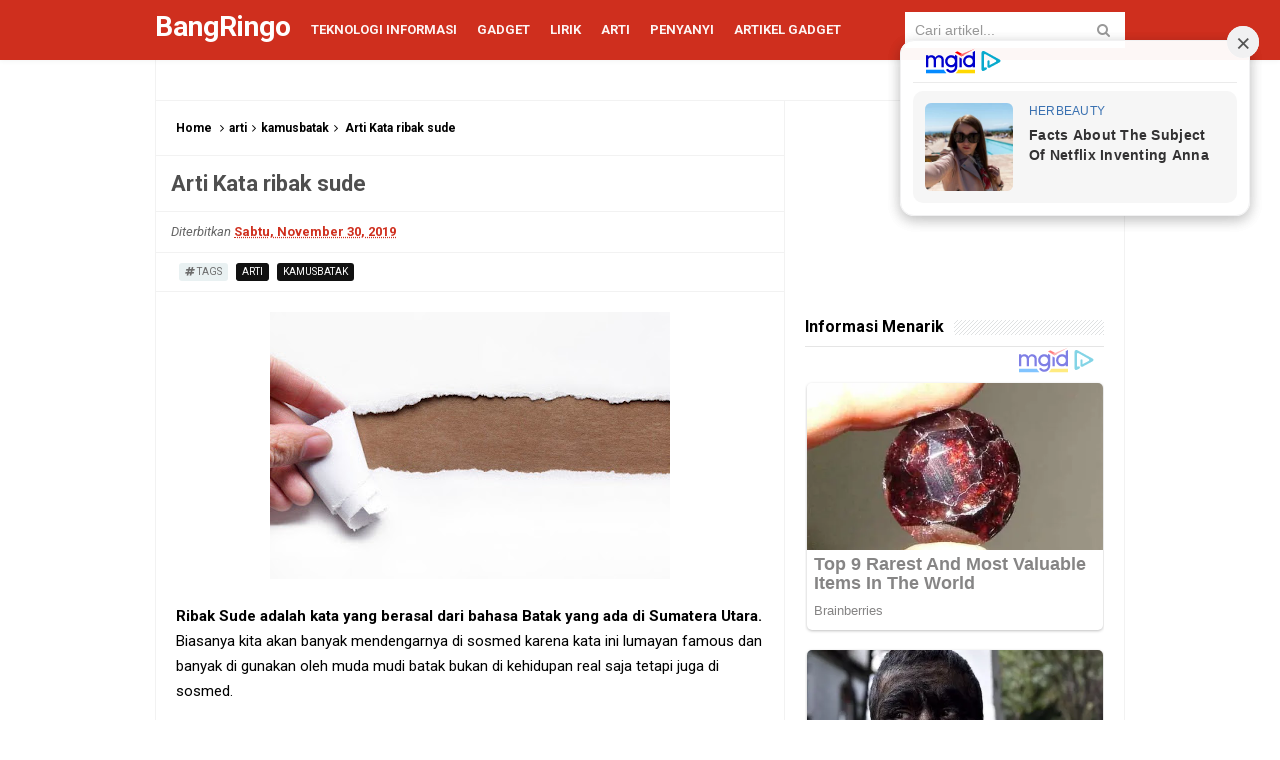

--- FILE ---
content_type: text/html; charset=utf-8
request_url: https://accounts.google.com/o/oauth2/postmessageRelay?parent=https%3A%2F%2Fwww.bangringo.com&jsh=m%3B%2F_%2Fscs%2Fabc-static%2F_%2Fjs%2Fk%3Dgapi.lb.en.2kN9-TZiXrM.O%2Fd%3D1%2Frs%3DAHpOoo_B4hu0FeWRuWHfxnZ3V0WubwN7Qw%2Fm%3D__features__
body_size: 161
content:
<!DOCTYPE html><html><head><title></title><meta http-equiv="content-type" content="text/html; charset=utf-8"><meta http-equiv="X-UA-Compatible" content="IE=edge"><meta name="viewport" content="width=device-width, initial-scale=1, minimum-scale=1, maximum-scale=1, user-scalable=0"><script src='https://ssl.gstatic.com/accounts/o/2580342461-postmessagerelay.js' nonce="Flc4FMRAOnlSx1k5SqrMpQ"></script></head><body><script type="text/javascript" src="https://apis.google.com/js/rpc:shindig_random.js?onload=init" nonce="Flc4FMRAOnlSx1k5SqrMpQ"></script></body></html>

--- FILE ---
content_type: text/html; charset=utf-8
request_url: https://www.google.com/recaptcha/api2/aframe
body_size: 269
content:
<!DOCTYPE HTML><html><head><meta http-equiv="content-type" content="text/html; charset=UTF-8"></head><body><script nonce="kCL_4DmgTyW-2ZE1IYGN7Q">/** Anti-fraud and anti-abuse applications only. See google.com/recaptcha */ try{var clients={'sodar':'https://pagead2.googlesyndication.com/pagead/sodar?'};window.addEventListener("message",function(a){try{if(a.source===window.parent){var b=JSON.parse(a.data);var c=clients[b['id']];if(c){var d=document.createElement('img');d.src=c+b['params']+'&rc='+(localStorage.getItem("rc::a")?sessionStorage.getItem("rc::b"):"");window.document.body.appendChild(d);sessionStorage.setItem("rc::e",parseInt(sessionStorage.getItem("rc::e")||0)+1);localStorage.setItem("rc::h",'1769399215578');}}}catch(b){}});window.parent.postMessage("_grecaptcha_ready", "*");}catch(b){}</script></body></html>

--- FILE ---
content_type: application/x-javascript; charset=utf-8
request_url: https://servicer.mgid.com/1600963/1?cmpreason=wp&sessionId=6976e3af-0af48&sessionPage=1&sessionNumberWeek=1&sessionNumber=1&scale_metric_1=64.00&scale_metric_2=256.00&scale_metric_3=100.00&cbuster=1769399216803720834549&pvid=e40c5376-f917-4931-85e8-ed9293b465e4&implVersion=17&lct=1763554860&mp4=1&ap=1&consentStrLen=0&wlid=79207360-75f6-49fe-90bc-5278db40881e&uniqId=06dc6&niet=4g&nisd=false&jsp=head&evt=%5B%7B%22event%22%3A1%2C%22methods%22%3A%5B1%2C2%5D%7D%2C%7B%22event%22%3A2%2C%22methods%22%3A%5B1%2C2%5D%7D%5D&pv=5&jsv=es6&dpr=1&hashCommit=cbd500eb&tfre=5981&w=326&h=151&tl=105&tlp=1&sz=324x106&szp=1&szl=1&cxurl=https%3A%2F%2Fwww.bangringo.com%2F2019%2F11%2Farti-kata-ribak-sude.html&ref=&lu=https%3A%2F%2Fwww.bangringo.com%2F2019%2F11%2Farti-kata-ribak-sude.html
body_size: 539
content:
var _mgq=_mgq||[];
_mgq.push(["MarketGidLoadGoods1600963_06dc6",[
["Herbeauty","15112051","1","Facts About The Subject Of Netflix Inventing Anna","","0","","","","SSrq48lS8wZBDQJPyKExHdQ5jLkRFEKBTfJ_nlG_VRHZnjGj1wVUz4wPxTO7KZ9ZJ5-V9RiSmN6raXcKPkq-dou3SrB2YyY-EbHzFEbkGxMGQPls_KjHLTutx244wwmn",{"i":"https://s-img.mgid.com/g/15112051/200x200/-/[base64].webp?v=1769399216-MkkFnwd-WWuxGSI5E_Blh3_beeRjapTmzGI0hVd5WlU","l":"https://clck.mgid.com/ghits/15112051/i/57932134/0/pp/1/1?h=SSrq48lS8wZBDQJPyKExHdQ5jLkRFEKBTfJ_nlG_VRHZnjGj1wVUz4wPxTO7KZ9ZJ5-V9RiSmN6raXcKPkq-dou3SrB2YyY-EbHzFEbkGxMGQPls_KjHLTutx244wwmn&rid=a960d2f9-fa69-11f0-b16c-d404e6f97680&tt=Direct&att=3&afrd=296&iv=17&ct=1&gdprApplies=0&st=-300&mp4=1&h2=RGCnD2pppFaSHdacZpvmnrKs3NEoz9rroTgLYydx17cbreLhD82HJl0KEOymURTTjcidjHpoU36DTpSz2irXng**","adc":[],"sdl":0,"dl":"","type":"w","media-type":"static","clicktrackers":[],"cta":"Learn more","cdt":"","catId":239,"tri":"a960f7c5-fa69-11f0-b16c-d404e6f97680","crid":"15112051"}],],
{"awc":{},"dt":"desktop","ts":"","tt":"Direct","isBot":1,"h2":"RGCnD2pppFaSHdacZpvmnrKs3NEoz9rroTgLYydx17cbreLhD82HJl0KEOymURTTjcidjHpoU36DTpSz2irXng**","ats":0,"rid":"a960d2f9-fa69-11f0-b16c-d404e6f97680","pvid":"e40c5376-f917-4931-85e8-ed9293b465e4","iv":17,"brid":32,"muidn":"q0pUy-OYakKj","dnt":0,"cv":2,"afrd":296,"consent":true,"adv_src_id":6334}]);
_mgqp();


--- FILE ---
content_type: application/x-javascript; charset=utf-8
request_url: https://servicer.mgid.com/1600963/1?cmpreason=wp&sessionId=6976e3af-0af48&sessionPage=1&sessionNumberWeek=1&sessionNumber=1&scale_metric_1=64.00&scale_metric_2=256.00&scale_metric_3=100.00&cbuster=1769399216802499239507&pvid=e40c5376-f917-4931-85e8-ed9293b465e4&implVersion=11&lct=1763555280&mp4=1&ap=1&consentStrLen=0&wlid=b1622d4f-b8bc-40ba-85c4-34011f40a2a2&uniqId=07e26&niet=4g&nisd=false&jsp=head&evt=%5B%7B%22event%22%3A1%2C%22methods%22%3A%5B1%2C2%5D%7D%2C%7B%22event%22%3A2%2C%22methods%22%3A%5B1%2C2%5D%7D%5D&pv=5&jsv=es6&dpr=1&hashCommit=cbd500eb&tfre=5980&w=326&h=151&tl=105&tlp=1&sz=324x106&szp=1&szl=1&cxurl=https%3A%2F%2Fwww.bangringo.com%2F2019%2F11%2Farti-kata-ribak-sude.html&ref=&lu=https%3A%2F%2Fwww.bangringo.com%2F2019%2F11%2Farti-kata-ribak-sude.html
body_size: 633
content:
var _mgq=_mgq||[];
_mgq.push(["MarketGidLoadGoods1600963_07e26",[
["Herbeauty","15584631","1","Unknown Internal Uses And Benefits Of This Amazing Fruit","","0","","","","SSrq48lS8wZBDQJPyKExHSS93OG-itFzJmw7Lr-wt_fZnjGj1wVUz4wPxTO7KZ9ZJ5-V9RiSmN6raXcKPkq-dou3SrB2YyY-EbHzFEbkGxP2-QqR8TEgNk9NcGtxBVGk",{"i":"https://s-img.mgid.com/g/15584631/200x200/-/[base64].webp?v=1769399216-LiFG_IIWxsM4b4fOA2pDD_c4eRthmUgOUUBeeFOwlaU","l":"https://clck.mgid.com/ghits/15584631/i/57932134/0/pp/1/1?h=SSrq48lS8wZBDQJPyKExHSS93OG-itFzJmw7Lr-wt_fZnjGj1wVUz4wPxTO7KZ9ZJ5-V9RiSmN6raXcKPkq-dou3SrB2YyY-EbHzFEbkGxP2-QqR8TEgNk9NcGtxBVGk&rid=a95d4a07-fa69-11f0-9571-d404e6f98490&tt=Direct&att=3&afrd=296&iv=11&ct=1&gdprApplies=0&muid=q0pU8R_hQ3Kj&st=-300&mp4=1&h2=RGCnD2pppFaSHdacZpvmnrKs3NEoz9rroTgLYydx17ffR2HGJ3juQbzig6IhFmXq3-zVvEERK01FiqqutIcW6A**","adc":[],"sdl":0,"dl":"","type":"w","media-type":"static","clicktrackers":[],"cta":"Learn more","cdt":"","catId":221,"tri":"a95d661b-fa69-11f0-9571-d404e6f98490","crid":"15584631"}],],
{"awc":{},"dt":"desktop","ts":"","tt":"Direct","isBot":1,"h2":"RGCnD2pppFaSHdacZpvmnrKs3NEoz9rroTgLYydx17ffR2HGJ3juQbzig6IhFmXq3-zVvEERK01FiqqutIcW6A**","ats":0,"rid":"a95d4a07-fa69-11f0-9571-d404e6f98490","pvid":"e40c5376-f917-4931-85e8-ed9293b465e4","iv":11,"brid":32,"muidn":"q0pU8R_hQ3Kj","dnt":0,"cv":2,"afrd":296,"consent":true,"adv_src_id":6334}]);
_mgqp();


--- FILE ---
content_type: application/x-javascript; charset=utf-8
request_url: https://servicer.mgid.com/1171010/1?cmpreason=wvz&sessionId=6976e3af-0af48&sessionPage=1&sessionNumberWeek=1&sessionNumber=1&cbuster=1769399216805620428128&pvid=e40c5376-f917-4931-85e8-ed9293b465e4&implVersion=11&lct=1763554860&mp4=1&ap=1&consentStrLen=0&wlid=0b29fda4-50a7-418e-8d73-c563cbeb3794&uniqId=09e43&niet=4g&nisd=false&jsp=head&evt=%5B%7B%22event%22%3A1%2C%22methods%22%3A%5B1%2C2%5D%7D%2C%7B%22event%22%3A2%2C%22methods%22%3A%5B1%2C2%5D%7D%5D&pv=5&jsv=es6&dpr=1&hashCommit=cbd500eb&tfre=5983&scale_metric_1=64.00&scale_metric_2=256.00&scale_metric_3=100.00&w=299&h=712&tl=150&tlp=1,2&sz=296x323&szp=1,2&szl=1;2&cxurl=https%3A%2F%2Fwww.bangringo.com%2F2019%2F11%2Farti-kata-ribak-sude.html&ref=&lu=https%3A%2F%2Fwww.bangringo.com%2F2019%2F11%2Farti-kata-ribak-sude.html
body_size: 801
content:
var _mgq=_mgq||[];
_mgq.push(["MarketGidLoadGoods1171010_09e43",[
["Brainberries","4003645","1","Top 9 Rarest And Most Valuable Items In The World","","0","","","","SSrq48lS8wZBDQJPyKExHWRC_8KgOjba10UQ8KDx8mP-EtU3yGfqzbX6kgB14Q1tJ5-V9RiSmN6raXcKPkq-dou3SrB2YyY-EbHzFEbkGxN4qXOI08NX358udCBXUM1p",{"i":"https://s-img.mgid.com/g/4003645/492x277/0x69x691x389/aHR0cDovL2ltZ2hvc3RzLmNvbS90LzIwMTktMDgvMTAxOTI0LzcyODFhYjkyZGU0Yzg0ZDMwNWYzNjdkYzJlMzlhYzExLmpwZWc.webp?v=1769399216-hB96PsLMKBckzs0Nt2wkFaUBhStJKkPzjh8mOBBWS7o","l":"https://clck.mgid.com/ghits/4003645/i/57504293/0/pp/1/1?h=SSrq48lS8wZBDQJPyKExHWRC_8KgOjba10UQ8KDx8mP-EtU3yGfqzbX6kgB14Q1tJ5-V9RiSmN6raXcKPkq-dou3SrB2YyY-EbHzFEbkGxN4qXOI08NX358udCBXUM1p&rid=a9612887-fa69-11f0-9571-d404e6f98490&tt=Direct&att=3&afrd=296&iv=11&ct=1&gdprApplies=0&st=-300&mp4=1&h2=RGCnD2pppFaSHdacZpvmnpoHBllxjckHXwaK_zdVZw7fR2HGJ3juQbzig6IhFmXqmAhrzpMjIlA9e2rsm8N33Q**","adc":[],"sdl":0,"dl":"","type":"w","media-type":"static","clicktrackers":[],"cta":"Learn more","cdt":"","catId":225,"tri":"a9614af5-fa69-11f0-9571-d404e6f98490","crid":"4003645"}],
["Brainberries","16125087","1","It's Not Your Typical Family: Each Member Has This Unique Trait!","","0","","","","SSrq48lS8wZBDQJPyKExHbxnVLQKde2dcI6URZowj3hh-9aqjAZS2Fk9QefWH2IZJ5-V9RiSmN6raXcKPkq-dou3SrB2YyY-EbHzFEbkGxP7C4voYyboKI9SCaiHz_30",{"i":"https://s-img.mgid.com/g/16125087/492x277/-/[base64].webp?v=1769399216-Hyp81JPDphDsyoaWuqBFjwqXfDRPgORVF7y7mofUG1k","l":"https://clck.mgid.com/ghits/16125087/i/57504293/0/pp/2/1?h=SSrq48lS8wZBDQJPyKExHbxnVLQKde2dcI6URZowj3hh-9aqjAZS2Fk9QefWH2IZJ5-V9RiSmN6raXcKPkq-dou3SrB2YyY-EbHzFEbkGxP7C4voYyboKI9SCaiHz_30&rid=a9612887-fa69-11f0-9571-d404e6f98490&tt=Direct&att=3&afrd=296&iv=11&ct=1&gdprApplies=0&st=-300&mp4=1&h2=RGCnD2pppFaSHdacZpvmnpoHBllxjckHXwaK_zdVZw7fR2HGJ3juQbzig6IhFmXqmAhrzpMjIlA9e2rsm8N33Q**","adc":[],"sdl":0,"dl":"","type":"w","media-type":"static","clicktrackers":[],"cta":"Learn more","cdt":"","catId":225,"tri":"a9614afb-fa69-11f0-9571-d404e6f98490","crid":"16125087"}],],
{"awc":{},"dt":"desktop","ts":"","tt":"Direct","isBot":1,"h2":"RGCnD2pppFaSHdacZpvmnpoHBllxjckHXwaK_zdVZw7fR2HGJ3juQbzig6IhFmXqmAhrzpMjIlA9e2rsm8N33Q**","ats":0,"rid":"a9612887-fa69-11f0-9571-d404e6f98490","pvid":"e40c5376-f917-4931-85e8-ed9293b465e4","iv":11,"brid":32,"muidn":"q0pUy-OYakKj","dnt":0,"cv":2,"afrd":296,"consent":true,"adv_src_id":6334}]);
_mgqp();


--- FILE ---
content_type: application/x-javascript; charset=utf-8
request_url: https://servicer.mgid.com/1171011/1?nocmp=1&sessionId=6976e3af-0af48&sessionPage=1&sessionNumberWeek=1&sessionNumber=1&scale_metric_1=64.00&scale_metric_2=256.00&scale_metric_3=100.00&cbuster=1769399216782295077886&pvid=e40c5376-f917-4931-85e8-ed9293b465e4&implVersion=17&lct=1763554860&mp4=1&ap=1&consentStrLen=0&wlid=205aec93-2520-4a1a-97fd-3d2cb9017410&uniqId=142cd&niet=4g&nisd=false&jsp=head&evt=%5B%7B%22event%22%3A1%2C%22methods%22%3A%5B1%2C2%5D%7D%2C%7B%22event%22%3A2%2C%22methods%22%3A%5B1%2C2%5D%7D%5D&pv=5&jsv=es6&dpr=1&hashCommit=cbd500eb&tfre=5960&w=928&h=371&tl=150&tlp=1,2,3&sz=301x325&szp=1,2,3&szl=1,2,3&cxurl=https%3A%2F%2Fwww.bangringo.com%2F2019%2F11%2Farti-kata-ribak-sude.html&ref=&lu=https%3A%2F%2Fwww.bangringo.com%2F2019%2F11%2Farti-kata-ribak-sude.html
body_size: 1168
content:
var _mgq=_mgq||[];
_mgq.push(["MarketGidLoadGoods1171011_142cd",[
["Brainberries","4023136","1","These Guys Are Turning 50 This Year. Feeling Old Yet?","","0","","","","SSrq48lS8wZBDQJPyKExHRyNzsR6nV2LyziNyym2KlMapdNfMSdeT6HcNSRANd81J5-V9RiSmN6raXcKPkq-dou3SrB2YyY-EbHzFEbkGxMn13loHYeYSbmGxa3EnGEp",{"i":"https://s-img.mgid.com/g/4023136/492x277/14x21x953x536/aHR0cDovL2ltZ2hvc3RzLmNvbS90LzIwMTktMDgvMTAxOTI0L2UyOGQyZTZmZmM3YWIzYmNlZTZhNjNjOTcwMGExZDc4LmpwZWc.webp?v=1769399216-uyXSybHGlQ8DFobgXid6vJtebguWLBtKU3VbRMdasm0","l":"https://clck.mgid.com/ghits/4023136/i/57504294/0/pp/1/1?h=SSrq48lS8wZBDQJPyKExHRyNzsR6nV2LyziNyym2KlMapdNfMSdeT6HcNSRANd81J5-V9RiSmN6raXcKPkq-dou3SrB2YyY-EbHzFEbkGxMn13loHYeYSbmGxa3EnGEp&rid=a9583df1-fa69-11f0-9571-d404e6f98490&tt=Direct&att=3&afrd=296&iv=17&ct=1&gdprApplies=0&muid=q0pUy-OYakKj&st=-300&mp4=1&h2=RGCnD2pppFaSHdacZpvmnrKs3NEoz9rroTgLYydx17cbreLhD82HJl0KEOymURTTjcidjHpoU36DTpSz2irXng**","adc":[],"sdl":0,"dl":"","type":"w","media-type":"static","clicktrackers":[],"cta":"Learn more","cdt":"","catId":239,"tri":"a9585b86-fa69-11f0-9571-d404e6f98490","crid":"4023136"}],
["Brainberries","13780690","1","The Cast Of 'Freaks And Geeks' 22 Years Later","","0","","","","SSrq48lS8wZBDQJPyKExHT4rBCzGmh3MWRed6RRsTyNoZLxpS_7amwF4Xax3In2iJ5-V9RiSmN6raXcKPkq-dou3SrB2YyY-EbHzFEbkGxP9HDQUWp8_bslVn-oUdFQY",{"i":"https://s-img.mgid.com/g/13780690/492x277/-/[base64].webp?v=1769399216-VgiuVK3M-i3564AH_y3HxbnM5fzvFLRJwCiCz4KqlSQ","l":"https://clck.mgid.com/ghits/13780690/i/57504294/0/pp/2/1?h=SSrq48lS8wZBDQJPyKExHT4rBCzGmh3MWRed6RRsTyNoZLxpS_7amwF4Xax3In2iJ5-V9RiSmN6raXcKPkq-dou3SrB2YyY-EbHzFEbkGxP9HDQUWp8_bslVn-oUdFQY&rid=a9583df1-fa69-11f0-9571-d404e6f98490&tt=Direct&att=3&afrd=296&iv=17&ct=1&gdprApplies=0&muid=q0pUy-OYakKj&st=-300&mp4=1&h2=RGCnD2pppFaSHdacZpvmnrKs3NEoz9rroTgLYydx17cbreLhD82HJl0KEOymURTTjcidjHpoU36DTpSz2irXng**","adc":[],"sdl":0,"dl":"","type":"w","media-type":"static","clicktrackers":[],"cta":"Learn more","cdt":"","catId":239,"tri":"a9585b8b-fa69-11f0-9571-d404e6f98490","crid":"13780690"}],
["Herbeauty","13404797","1","Wearing Clothes As Per The Body Type Makes You Love Your Own Body","","0","","","","SSrq48lS8wZBDQJPyKExHczsEKJt5qIvlDoC631aFzxnchlzsnja6xu4D_i0sNJHJ5-V9RiSmN6raXcKPkq-dou3SrB2YyY-EbHzFEbkGxN7yE48-2VydhCpwnTuuuhJ",{"i":"https://s-img.mgid.com/g/13404797/492x277/-/[base64].webp?v=1769399216-CHV9FaFnO9iBQsu1GG78r6Wwj1jzKgU-q2UNyUfhbws","l":"https://clck.mgid.com/ghits/13404797/i/57504294/0/pp/3/1?h=SSrq48lS8wZBDQJPyKExHczsEKJt5qIvlDoC631aFzxnchlzsnja6xu4D_i0sNJHJ5-V9RiSmN6raXcKPkq-dou3SrB2YyY-EbHzFEbkGxN7yE48-2VydhCpwnTuuuhJ&rid=a9583df1-fa69-11f0-9571-d404e6f98490&tt=Direct&att=3&afrd=296&iv=17&ct=1&gdprApplies=0&muid=q0pUy-OYakKj&st=-300&mp4=1&h2=RGCnD2pppFaSHdacZpvmnrKs3NEoz9rroTgLYydx17cbreLhD82HJl0KEOymURTTjcidjHpoU36DTpSz2irXng**","adc":[],"sdl":0,"dl":"","type":"w","media-type":"static","clicktrackers":[],"cta":"Learn more","cdt":"","catId":225,"tri":"a9585b8d-fa69-11f0-9571-d404e6f98490","crid":"13404797"}],],
{"awc":{},"dt":"desktop","ts":"","tt":"Direct","isBot":1,"h2":"RGCnD2pppFaSHdacZpvmnrKs3NEoz9rroTgLYydx17cbreLhD82HJl0KEOymURTTjcidjHpoU36DTpSz2irXng**","ats":0,"rid":"a9583df1-fa69-11f0-9571-d404e6f98490","pvid":"e40c5376-f917-4931-85e8-ed9293b465e4","iv":17,"brid":32,"muidn":"q0pUy-OYakKj","dnt":0,"cv":2,"afrd":296,"consent":true,"adv_src_id":6334}]);
_mgqp();


--- FILE ---
content_type: text/plain
request_url: https://www.google-analytics.com/j/collect?v=1&_v=j102&a=1754762968&t=pageview&_s=1&dl=https%3A%2F%2Fwww.bangringo.com%2F2019%2F11%2Farti-kata-ribak-sude.html&ul=en-us%40posix&dt=Arti%20Kata%20ribak%20sude%20-%20BangRingo&sr=1280x720&vp=1280x720&_u=IEBAAEABAAAAACAAI~&jid=603502558&gjid=745646798&cid=683225062.1769399213&tid=UA-125030718-1&_gid=743530118.1769399213&_r=1&_slc=1&z=1091577261
body_size: -450
content:
2,cG-YEHBHF6WFK